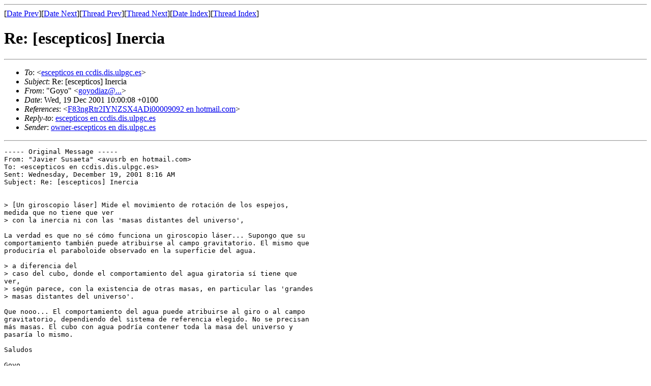

--- FILE ---
content_type: text/html; charset=utf-8
request_url: https://the-geek.org/escepticos/200112/msg00351.html
body_size: 1589
content:
<!-- MHonArc v2.6.8 -->
<!--X-Subject: Re: [escepticos] Inercia -->
<!--X-From-R13: "Ublb" <tblbqvnmNgryryvar.rf> -->
<!--X-Date: Wed, 19 Dec 2001 08:46:11 GMT -->
<!--X-Message-Id: 001801c1886b$923687d0$2d329196 en EEE016 -->
<!--X-Content-Type: text/plain -->
<!--X-Reference: F83ngRtr2IYNZSX4ADi00009092 en hotmail.com -->
<!--X-Head-End-->
<!doctype html public "-//W3C//DTD HTML//EN">
<html>
<head>
<title>Re: [escepticos] Inercia</title>
<link rev="made" href="mailto:goyodiaz en teleline.es">
</head>
<body>
<!--X-Body-Begin-->
<!--X-User-Header-->
<!--X-User-Header-End-->
<!--X-TopPNI-->
<hr>
[<a href="msg00350.html">Date Prev</a>][<a href="msg00352.html">Date Next</a>][<a href="msg00348.html">Thread Prev</a>][<a href="msg00352.html">Thread Next</a>][<a href="maillist.html#00351">Date Index</a>][<a href="threads.html#00351">Thread Index</a>]
<!--X-TopPNI-End-->
<!--X-MsgBody-->
<!--X-Subject-Header-Begin-->
<h1>Re: [escepticos] Inercia</h1>
<hr>
<!--X-Subject-Header-End-->
<!--X-Head-of-Message-->
<ul>
<li><em>To</em>: &lt;<a href="mailto:escepticos en ccdis.dis.ulpgc.es">escepticos en ccdis.dis.ulpgc.es</a>&gt;</li>
<li><em>Subject</em>: Re: [escepticos] Inercia</li>
<li><em>From</em>: &quot;Goyo&quot; &lt;<a href="mailto:goyodiaz@...">goyodiaz@...</a>&gt;</li>
<li><em>Date</em>: Wed, 19 Dec 2001 10:00:08 +0100</li>
<li><em>References</em>: &lt;<a href="msg00348.html">F83ngRtr2IYNZSX4ADi00009092 en hotmail.com</a>&gt;</li>
<li><em>Reply-to</em>: <a href="mailto:escepticos en ccdis.dis.ulpgc.es">escepticos en ccdis.dis.ulpgc.es</a></li>
<li><em>Sender</em>: <a href="mailto:owner-escepticos en dis.ulpgc.es">owner-escepticos en dis.ulpgc.es</a></li>
</ul>
<!--X-Head-of-Message-End-->
<!--X-Head-Body-Sep-Begin-->
<hr>
<!--X-Head-Body-Sep-End-->
<!--X-Body-of-Message-->
<pre>----- Original Message -----
From: &quot;Javier Susaeta&quot; &lt;avusrb en hotmail.com&gt;
To: &lt;escepticos en ccdis.dis.ulpgc.es&gt;
Sent: Wednesday, December 19, 2001 8:16 AM
Subject: Re: [escepticos] Inercia


&gt; [Un giroscopio l&#xE1;ser] Mide el movimiento de rotaci&#xF3;n de los espejos,
medida que no tiene que ver
&gt; con la inercia ni con las 'masas distantes del universo',

La verdad es que no s&#xE9; c&#xF3;mo funciona un giroscopio l&#xE1;ser... Supongo que su
comportamiento tambi&#xE9;n puede atribuirse al campo gravitatorio. El mismo que
producir&#xED;a el paraboloide observado en la superficie del agua.

&gt; a diferencia del
&gt; caso del cubo, donde el comportamiento del agua giratoria s&#xED; tiene que
ver,
&gt; seg&#xFA;n parece, con la existencia de otras masas, en particular las 'grandes
&gt; masas distantes del universo'.

Que nooo... El comportamiento del agua puede atribuirse al giro o al campo
gravitatorio, dependiendo del sistema de referencia elegido. No se precisan
m&#xE1;s masas. El cubo con agua podr&#xED;a contener toda la masa del universo y
pasar&#xED;a lo mismo.

Saludos

Goyo


</pre>
<!--X-Body-of-Message-End-->
<!--X-MsgBody-End-->
<!--X-Follow-Ups-->
<hr>
<!--X-Follow-Ups-End-->
<!--X-References-->
<ul><li><strong>References</strong>:
<ul>
<li><strong><a name="00348" href="msg00348.html">Re: [escepticos] Inercia</a></strong>
<ul><li>From:</em> &quot;Javier Susaeta&quot; &lt;avusrb@...&gt;</li></ul></li>
</ul></li></ul>
<!--X-References-End-->
<!--X-BotPNI-->
<ul>
<li>Prev by Date:
<strong><a href="msg00350.html">Re: [escepticos] IT: �El timo del a�o?</a></strong>
</li>
<li>Next by Date:
<strong><a href="msg00352.html">Re: [escepticos] Inercia</a></strong>
</li>
<li>Previous by thread:
<strong><a href="msg00348.html">Re: [escepticos] Inercia</a></strong>
</li>
<li>Next by thread:
<strong><a href="msg00352.html">Re: [escepticos] Inercia</a></strong>
</li>
<li>Index(es):
<ul>
<li><a href="maillist.html#00351"><strong>Date</strong></a></li>
<li><a href="threads.html#00351"><strong>Thread</strong></a></li>
</ul>
</li>
</ul>

<!--X-BotPNI-End-->
<!--X-User-Footer-->
<!--X-User-Footer-End-->
</body>
</html>
